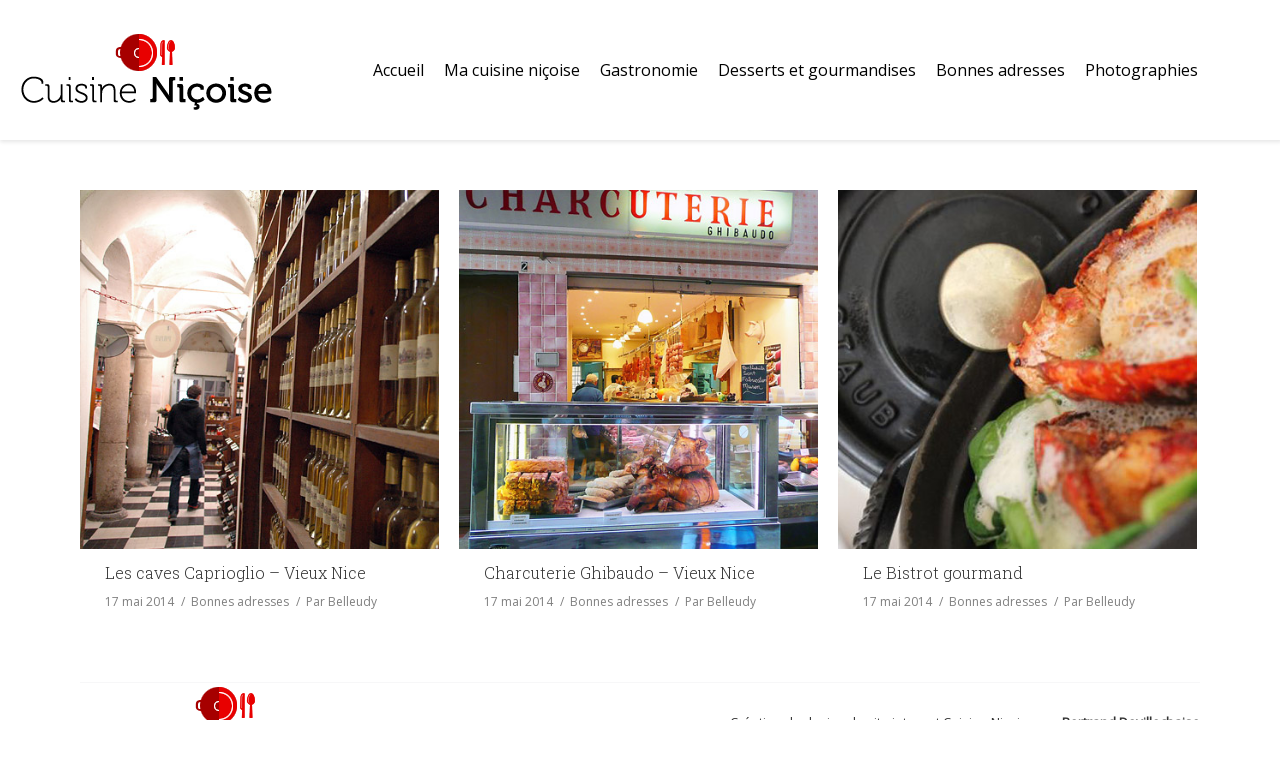

--- FILE ---
content_type: text/html; charset=UTF-8
request_url: http://www.cuisinenicoise.fr/2014/05/17/
body_size: 7488
content:
<!DOCTYPE html>
<!--[if lt IE 10 ]>
<html lang="fr-FR" class="old-ie no-js">
<![endif]-->
<!--[if !(IE 6) | !(IE 7) | !(IE 8)  ]><!-->
<html lang="fr-FR" class="no-js">
<!--<![endif]-->
<head>
	<meta charset="UTF-8" />
		<meta name="viewport" content="width=device-width, initial-scale=1, maximum-scale=1">
		<link rel="profile" href="http://gmpg.org/xfn/11" />
	<link rel="pingback" href="http://www.cuisinenicoise.fr/xmlrpc.php" />
	<title>17 mai 2014 &#8211; Cuisine Niçoise</title>
<script type="text/javascript">
function createCookie(a,d,b){if(b){var c=new Date;c.setTime(c.getTime()+864E5*b);b="; expires="+c.toGMTString()}else b="";document.cookie=a+"="+d+b+"; path=/"}function readCookie(a){a+="=";for(var d=document.cookie.split(";"),b=0;b<d.length;b++){for(var c=d[b];" "==c.charAt(0);)c=c.substring(1,c.length);if(0==c.indexOf(a))return c.substring(a.length,c.length)}return null}function eraseCookie(a){createCookie(a,"",-1)}
function areCookiesEnabled(){var a=!1;createCookie("testing","Hello",1);null!=readCookie("testing")&&(a=!0,eraseCookie("testing"));return a}(function(a){var d=readCookie("devicePixelRatio"),b=void 0===a.devicePixelRatio?1:a.devicePixelRatio;areCookiesEnabled()&&null==d&&(createCookie("devicePixelRatio",b,7),1!=b&&a.location.reload(!0))})(window);
</script><link rel='dns-prefetch' href='//fonts.googleapis.com' />
<link rel='dns-prefetch' href='//s.w.org' />
<link rel="alternate" type="application/rss+xml" title="Cuisine Niçoise &raquo; Flux" href="http://www.cuisinenicoise.fr/feed/" />
<link rel="alternate" type="application/rss+xml" title="Cuisine Niçoise &raquo; Flux des commentaires" href="http://www.cuisinenicoise.fr/comments/feed/" />
		<script type="text/javascript">
			window._wpemojiSettings = {"baseUrl":"https:\/\/s.w.org\/images\/core\/emoji\/12.0.0-1\/72x72\/","ext":".png","svgUrl":"https:\/\/s.w.org\/images\/core\/emoji\/12.0.0-1\/svg\/","svgExt":".svg","source":{"concatemoji":"http:\/\/www.cuisinenicoise.fr\/wp-includes\/js\/wp-emoji-release.min.js?ver=5.4.18"}};
			/*! This file is auto-generated */
			!function(e,a,t){var n,r,o,i=a.createElement("canvas"),p=i.getContext&&i.getContext("2d");function s(e,t){var a=String.fromCharCode;p.clearRect(0,0,i.width,i.height),p.fillText(a.apply(this,e),0,0);e=i.toDataURL();return p.clearRect(0,0,i.width,i.height),p.fillText(a.apply(this,t),0,0),e===i.toDataURL()}function c(e){var t=a.createElement("script");t.src=e,t.defer=t.type="text/javascript",a.getElementsByTagName("head")[0].appendChild(t)}for(o=Array("flag","emoji"),t.supports={everything:!0,everythingExceptFlag:!0},r=0;r<o.length;r++)t.supports[o[r]]=function(e){if(!p||!p.fillText)return!1;switch(p.textBaseline="top",p.font="600 32px Arial",e){case"flag":return s([127987,65039,8205,9895,65039],[127987,65039,8203,9895,65039])?!1:!s([55356,56826,55356,56819],[55356,56826,8203,55356,56819])&&!s([55356,57332,56128,56423,56128,56418,56128,56421,56128,56430,56128,56423,56128,56447],[55356,57332,8203,56128,56423,8203,56128,56418,8203,56128,56421,8203,56128,56430,8203,56128,56423,8203,56128,56447]);case"emoji":return!s([55357,56424,55356,57342,8205,55358,56605,8205,55357,56424,55356,57340],[55357,56424,55356,57342,8203,55358,56605,8203,55357,56424,55356,57340])}return!1}(o[r]),t.supports.everything=t.supports.everything&&t.supports[o[r]],"flag"!==o[r]&&(t.supports.everythingExceptFlag=t.supports.everythingExceptFlag&&t.supports[o[r]]);t.supports.everythingExceptFlag=t.supports.everythingExceptFlag&&!t.supports.flag,t.DOMReady=!1,t.readyCallback=function(){t.DOMReady=!0},t.supports.everything||(n=function(){t.readyCallback()},a.addEventListener?(a.addEventListener("DOMContentLoaded",n,!1),e.addEventListener("load",n,!1)):(e.attachEvent("onload",n),a.attachEvent("onreadystatechange",function(){"complete"===a.readyState&&t.readyCallback()})),(n=t.source||{}).concatemoji?c(n.concatemoji):n.wpemoji&&n.twemoji&&(c(n.twemoji),c(n.wpemoji)))}(window,document,window._wpemojiSettings);
		</script>
		<style type="text/css">
img.wp-smiley,
img.emoji {
	display: inline !important;
	border: none !important;
	box-shadow: none !important;
	height: 1em !important;
	width: 1em !important;
	margin: 0 .07em !important;
	vertical-align: -0.1em !important;
	background: none !important;
	padding: 0 !important;
}
</style>
	<link rel='stylesheet' id='wp-block-library-css'  href='http://www.cuisinenicoise.fr/wp-includes/css/dist/block-library/style.min.css?ver=5.4.18' type='text/css' media='all' />
<link rel='stylesheet' id='advgb_custom_styles-css'  href='http://www.cuisinenicoise.fr/wp-content/uploads/advgb/custom_styles.css?ver=5.4.18' type='text/css' media='all' />
<link rel='stylesheet' id='dashicons-css'  href='http://www.cuisinenicoise.fr/wp-includes/css/dashicons.min.css?ver=5.4.18' type='text/css' media='all' />
<link rel='stylesheet' id='contact-form-7-css'  href='http://www.cuisinenicoise.fr/wp-content/plugins/contact-form-7/includes/css/styles.css?ver=5.1.9' type='text/css' media='all' />
<link rel='stylesheet' id='tp_twitter_plugin_css-css'  href='http://www.cuisinenicoise.fr/wp-content/plugins/recent-tweets-widget/tp_twitter_plugin.css?ver=1.0' type='text/css' media='screen' />
<link rel='stylesheet' id='rs-plugin-settings-css'  href='http://www.cuisinenicoise.fr/wp-content/plugins/revslider/public/assets/css/rs6.css?ver=6.1.5' type='text/css' media='all' />
<style id='rs-plugin-settings-inline-css' type='text/css'>
#rs-demo-id {}
</style>
<link rel='stylesheet' id='js_composer_front-css'  href='http://www.cuisinenicoise.fr/wp-content/plugins/js_composer/assets/css/js_composer.min.css?ver=4.12' type='text/css' media='all' />
<link rel='stylesheet' id='dt-web-fonts-css'  href='http://fonts.googleapis.com/css?family=Open+Sans%7CAbril+Fatface%7CRoboto+Slab%3A300%2C400&#038;ver=5.4.18' type='text/css' media='all' />
<link rel='stylesheet' id='dt-main-css'  href='http://www.cuisinenicoise.fr/wp-content/themes/dt-the7/css/main.min.css?ver=3.9.1' type='text/css' media='all' />
<!--[if lt IE 10]>
<link rel='stylesheet' id='dt-old-ie-css'  href='http://www.cuisinenicoise.fr/wp-content/themes/dt-the7/css/old-ie.css?ver=3.9.1' type='text/css' media='all' />
<![endif]-->
<link rel='stylesheet' id='dt-awsome-fonts-css'  href='http://www.cuisinenicoise.fr/wp-content/themes/dt-the7/fonts/FontAwesome/css/font-awesome.min.css?ver=3.9.1' type='text/css' media='all' />
<link rel='stylesheet' id='dt-fontello-css'  href='http://www.cuisinenicoise.fr/wp-content/themes/dt-the7/fonts/fontello/css/fontello.min.css?ver=3.9.1' type='text/css' media='all' />
<!--[if lt IE 10]>
<link rel='stylesheet' id='dt-custom-old-ie.less-css'  href='http://www.cuisinenicoise.fr/wp-content/uploads/wp-less/dt-the7/css/custom-old-ie-0f6643f41f.css?ver=3.9.1' type='text/css' media='all' />
<![endif]-->
<link rel='stylesheet' id='dt-custom.less-css'  href='http://www.cuisinenicoise.fr/wp-content/uploads/wp-less/dt-the7/css/custom-0f6643f41f.css?ver=3.9.1' type='text/css' media='all' />
<link rel='stylesheet' id='dt-media.less-css'  href='http://www.cuisinenicoise.fr/wp-content/uploads/wp-less/dt-the7/css/media-65c2522307.css?ver=3.9.1' type='text/css' media='all' />
<link rel='stylesheet' id='style-css'  href='http://www.cuisinenicoise.fr/wp-content/themes/dt-the7/style.css?ver=3.9.1' type='text/css' media='all' />
<style id='style-inline-css' type='text/css'>
.current-menu-item {
    border: none!important
}
.sidebar-content {border:none!important}
.sidebar .widget, .sidebar-content .widget {
    border-top: none!important;
    color: #8D9095;
}
.sidebar .widget-title, .sidebar-content .widget-title {
   background: none repeat scroll 0 0 #1d1d1d;
    border-left: 3px solid #FF0000;
    color: #FFFFFF !important;
    margin-bottom: 0 !important;
    padding: 10px !important;
    text-align: center !important;
}
h3, h2.entry-title, .fancy-subtitle, .comments-title, .woocommerce-tabs h2, .related.products h2, .upsells.products h2, h3.gform_title, .gform_wrapper h3.gform_title, .woocommerce .cart-collaterals h2, .woocommerce-page .cart-collaterals h2 {
    color: #333333;
    font: 19px/24px !important;
    text-transform: none;
}
.sidebar-content .widget .recent-posts li, .sidebar-content .widget .tp_recent_tweets li, .sidebar-content .widget .testimonials.list-view li, .sidebar-content .widget .menu li, .sidebar-content .widget .custom-menu li, .sidebar-content .widget .custom-nav > li, .sidebar-content .widget-custom-nav li li, .sidebar-content .widget_pages li, .sidebar-content .widget_recent_comments li, .sidebar-content .widget_categories li, .sidebar-content .widget_meta li, .sidebar-content .blogroll li, .sidebar-content .widget_archive li, .sidebar-content .widget_recent_entries li, .sidebar-content .widget .st-accordion li, .sidebar-content .widget .contact-info li, .sidebar-content .widget .custom-categories li, .sidebar-content .widget .qts-lang-menu li {
    background: none repeat scroll 0 0 #F6F6F6;
    border-color: rgba(218, 222, 225, 0.8) -moz-use-text-color -moz-use-text-color;
    border-style: solid none none;
    border-width: 1px medium medium;
    margin: 0;
    padding: 10px;
    text-align: center;
}

.images-container img, .albums .post img, .media .post img, .portfolio .post img, .blog .post img, .shortcode-blog-posts img, .wf-container.portfolio-grid img, .wf-container.layout-masonry img {
border:1px solid #fff;
box-shadow: 1px 1px 4px #aaa;

}

.sidebar .widget, .sidebar-content .widget {
    margin-bottom: 2px;
    padding: 0 20px 15px!important;
}

.items-grid .alignleft, .items-grid .alignleft img, .items-grid .alignleft i, .recent-posts .alignleft, .recent-posts .alignleft img, .recent-posts .alignleft i, .comment-author .avatar, .entry-author .alignright img, .items-grid .blur-effect, .recent-posts .blur-effect {
    border-radius: 15px;
}
.red-ul {
    color: #E80000 !important;
font-family:'Open Sans', Arial;
    list-style: disc outside none;
}
.red-ul a{
    color: #000 !important;text-decoration:none
}
.red-ul a:hover{
    color: #000 !important;text-decoration:underline
}

.fancy-header .hgroup {
    padding: 36px 0;
}

.sidebar-content {
    background: #dedede !important;
padding-top:20px!important;
}
</style>
<link rel='stylesheet' id='bsf-Defaults-css'  href='http://www.cuisinenicoise.fr/wp-content/uploads/smile_fonts/Defaults/Defaults.css?ver=5.4.18' type='text/css' media='all' />
<script type='text/javascript' src='http://www.cuisinenicoise.fr/wp-includes/js/jquery/jquery.js?ver=1.12.4-wp'></script>
<script type='text/javascript' src='http://www.cuisinenicoise.fr/wp-includes/js/jquery/jquery-migrate.min.js?ver=1.4.1'></script>
<script type='text/javascript' src='http://www.cuisinenicoise.fr/wp-content/plugins/revslider/public/assets/js/revolution.tools.min.js?ver=6.0'></script>
<script type='text/javascript' src='http://www.cuisinenicoise.fr/wp-content/plugins/revslider/public/assets/js/rs6.min.js?ver=6.1.5'></script>
<script type='text/javascript'>
/* <![CDATA[ */
var dtLocal = {"themeUrl":"http:\/\/www.cuisinenicoise.fr\/wp-content\/themes\/dt-the7","passText":"Pour voir ce contenu, entrer le mots de passe:","moreButtonText":{"loading":"Chargement..."},"postID":"277","ajaxurl":"http:\/\/www.cuisinenicoise.fr\/wp-admin\/admin-ajax.php","contactNonce":"01b4d959bd","ajaxNonce":"a1183344e7","pageData":{"type":"archive","template":"archive","layout":"masonry"},"themeSettings":{"smoothScroll":"on","lazyLoading":false,"accentColor":{"mode":"solid","color":"#e80000"},"floatingHeader":{"showAfter":150,"showMenu":false,"height":100,"logo":{"showLogo":true,"html":""}},"mobileHeader":{"firstSwitchPoint":1024,"secondSwitchPoint":1024},"content":{"responsivenessTreshold":800,"textColor":"#000000","headerColor":"#333333"},"stripes":{"stripe1":{"textColor":"#8d9095","headerColor":"#373a41"},"stripe2":{"textColor":"#8d9095","headerColor":"#373a41"},"stripe3":{"textColor":"#6e7a91","headerColor":"#292941"}}},"VCMobileScreenWidth":"768"};
/* ]]> */
</script>
<script type='text/javascript' src='http://www.cuisinenicoise.fr/wp-content/themes/dt-the7/js/above-the-fold.min.js?ver=3.9.1'></script>
<link rel='https://api.w.org/' href='http://www.cuisinenicoise.fr/wp-json/' />
<link rel="EditURI" type="application/rsd+xml" title="RSD" href="http://www.cuisinenicoise.fr/xmlrpc.php?rsd" />
<link rel="wlwmanifest" type="application/wlwmanifest+xml" href="http://www.cuisinenicoise.fr/wp-includes/wlwmanifest.xml" /> 
<meta name="generator" content="WordPress 5.4.18" />
<meta property="og:site_name" content="Cuisine Niçoise" />
<meta property="og:title" content="Les caves Caprioglio &#8211; Vieux Nice" />
<meta property="og:image" content="http://www.cuisinenicoise.fr/wp-content/uploads/2014/05/caves-caprioglio-a-nice-.jpg" />
<meta property="og:url" content="http://www.cuisinenicoise.fr/caves-caprioglio-vieux-nice/" />
<meta property="og:type" content="object" />
<meta name="generator" content="Powered by Visual Composer - drag and drop page builder for WordPress."/>
<!--[if lte IE 9]><link rel="stylesheet" type="text/css" href="http://www.cuisinenicoise.fr/wp-content/plugins/js_composer/assets/css/vc_lte_ie9.min.css" media="screen"><![endif]--><!--[if IE  8]><link rel="stylesheet" type="text/css" href="http://www.cuisinenicoise.fr/wp-content/plugins/js_composer/assets/css/vc-ie8.min.css" media="screen"><![endif]--><style type="text/css">.broken_link, a.broken_link {
	text-decoration: line-through;
}</style><meta name="generator" content="Powered by Slider Revolution 6.1.5 - responsive, Mobile-Friendly Slider Plugin for WordPress with comfortable drag and drop interface." />
<script type="text/javascript">
jQuery(function($) {
	var $window = $(window),
		$load = $("#load");
	
	$window.removeLoading = setTimeout(function() {
		$load.addClass("loader-removed").fadeOut(500);
	}, 500);
	
	$window.one("dt.removeLoading", function() {
		if (!$load.hasClass("loader-removed")) {
			clearTimeout($window.removeLoading);
			$("#load").addClass("loader-removed").fadeOut(500);
		}
	});
});
</script>
<!-- icon -->
<link rel="icon" href="http://www.cuisinenicoise.fr/wp-content/uploads/2014/05/cropped-basilic.jpg" type="image/jpeg" />
<link rel="shortcut icon" href="http://www.cuisinenicoise.fr/wp-content/uploads/2014/05/cropped-basilic.jpg" type="image/jpeg" />
<script type="text/javascript">function setREVStartSize(t){try{var h,e=document.getElementById(t.c).parentNode.offsetWidth;if(e=0===e||isNaN(e)?window.innerWidth:e,t.tabw=void 0===t.tabw?0:parseInt(t.tabw),t.thumbw=void 0===t.thumbw?0:parseInt(t.thumbw),t.tabh=void 0===t.tabh?0:parseInt(t.tabh),t.thumbh=void 0===t.thumbh?0:parseInt(t.thumbh),t.tabhide=void 0===t.tabhide?0:parseInt(t.tabhide),t.thumbhide=void 0===t.thumbhide?0:parseInt(t.thumbhide),t.mh=void 0===t.mh||""==t.mh||"auto"===t.mh?0:parseInt(t.mh,0),"fullscreen"===t.layout||"fullscreen"===t.l)h=Math.max(t.mh,window.innerHeight);else{for(var i in t.gw=Array.isArray(t.gw)?t.gw:[t.gw],t.rl)void 0!==t.gw[i]&&0!==t.gw[i]||(t.gw[i]=t.gw[i-1]);for(var i in t.gh=void 0===t.el||""===t.el||Array.isArray(t.el)&&0==t.el.length?t.gh:t.el,t.gh=Array.isArray(t.gh)?t.gh:[t.gh],t.rl)void 0!==t.gh[i]&&0!==t.gh[i]||(t.gh[i]=t.gh[i-1]);var r,a=new Array(t.rl.length),n=0;for(var i in t.tabw=t.tabhide>=e?0:t.tabw,t.thumbw=t.thumbhide>=e?0:t.thumbw,t.tabh=t.tabhide>=e?0:t.tabh,t.thumbh=t.thumbhide>=e?0:t.thumbh,t.rl)a[i]=t.rl[i]<window.innerWidth?0:t.rl[i];for(var i in r=a[0],a)r>a[i]&&0<a[i]&&(r=a[i],n=i);var d=e>t.gw[n]+t.tabw+t.thumbw?1:(e-(t.tabw+t.thumbw))/t.gw[n];h=t.gh[n]*d+(t.tabh+t.thumbh)}void 0===window.rs_init_css&&(window.rs_init_css=document.head.appendChild(document.createElement("style"))),document.getElementById(t.c).height=h,window.rs_init_css.innerHTML+="#"+t.c+"_wrapper { height: "+h+"px }"}catch(t){console.log("Failure at Presize of Slider:"+t)}};</script>
<noscript><style type="text/css"> .wpb_animate_when_almost_visible { opacity: 1; }</style></noscript><script>
  (function(i,s,o,g,r,a,m){i['GoogleAnalyticsObject']=r;i[r]=i[r]||function(){
  (i[r].q=i[r].q||[]).push(arguments)},i[r].l=1*new Date();a=s.createElement(o),
  m=s.getElementsByTagName(o)[0];a.async=1;a.src=g;m.parentNode.insertBefore(a,m)
  })(window,document,'script','//www.google-analytics.com/analytics.js','ga');

  ga('create', 'UA-51611973-1', 'cuisinenicoise.fr');
  ga('send', 'pageview');

</script></head>
<body class="archive date layout-masonry description-under-image disabled-hover-icons srcset-enabled btn-ios custom-btn-color custom-btn-hover-color filter-style-ios contact-form-ios large-fancy-datas semitransparent-bullets light-icons floating-mobile-menu-icon top-header first-switch-logo-right first-switch-menu-left second-switch-logo-right second-switch-menu-left layzr-loading-on no-avatars wpb-js-composer js-comp-ver-4.12 vc_responsive">

<div id="page">
	<a class="skip-link screen-reader-text" href="#content">Skip to content</a>

<div class="masthead inline-header center full-width shadow-decoration show-device-logo show-mobile-logo" role="banner">

			<div class="top-bar line-content">
			<div class="mini-widgets"></div>					</div>
	<header class="header-bar">

						<div class="branding">

					<a href="http://www.cuisinenicoise.fr/"><img class=" preload-me" src="http://www.cuisinenicoise.fr/wp-content/uploads/2014/06/logo-cuisine-nicoise1.png" srcset="http://www.cuisinenicoise.fr/wp-content/uploads/2014/06/logo-cuisine-nicoise1.png 290w" width="290" height="80"   sizes="290px" alt="Cuisine Niçoise" /></a>
					<div id="site-title" class="assistive-text">Cuisine Niçoise</div>
					<div id="site-description" class="assistive-text">un gastronome amateur livre ses recettes personelles, ses fournisseurs et ses bonnes adresses</div>

					
					
				</div>
		<ul id="primary-menu" class="main-nav" role="menu"><li class="menu-item menu-item-type-custom menu-item-object-custom menu-item-home menu-item-189 first"><a href='http://www.cuisinenicoise.fr/' data-level='1'><span class="menu-item-text"><span class="menu-text">Accueil</span></span></a></li> <li class="menu-item menu-item-type-custom menu-item-object-custom menu-item-14"><a href='http://www.cuisinenicoise.fr/recettes-nicoises/' data-level='1'><span class="menu-item-text"><span class="menu-text">Ma cuisine niçoise</span></span></a></li> <li class="menu-item menu-item-type-custom menu-item-object-custom menu-item-15"><a href='http://www.cuisinenicoise.fr/recettes-gastronomiques/' data-level='1'><span class="menu-item-text"><span class="menu-text">Gastronomie</span></span></a></li> <li class="menu-item menu-item-type-custom menu-item-object-custom menu-item-16"><a href='http://www.cuisinenicoise.fr/recettes-desserts/' data-level='1'><span class="menu-item-text"><span class="menu-text">Desserts et gourmandises</span></span></a></li> <li class="menu-item menu-item-type-custom menu-item-object-custom menu-item-17"><a href='http://www.cuisinenicoise.fr/bonnes-adresses/' data-level='1'><span class="menu-item-text"><span class="menu-text">Bonnes adresses</span></span></a></li> <li class="menu-item menu-item-type-post_type menu-item-object-page menu-item-2274"><a href='http://www.cuisinenicoise.fr/photographies/' data-level='1'><span class="menu-item-text"><span class="menu-text">Photographies</span></span></a></li> </ul>
		
	</header>

</div><div class='dt-close-mobile-menu-icon'><span></span></div>
<div class='dt-mobile-header'>
	<ul id="mobile-menu" class="mobile-main-nav" role="menu">
		<li class="menu-item menu-item-type-custom menu-item-object-custom menu-item-home menu-item-189 first"><a href='http://www.cuisinenicoise.fr/' data-level='1'><span class="menu-item-text"><span class="menu-text">Accueil</span></span></a></li> <li class="menu-item menu-item-type-custom menu-item-object-custom menu-item-14"><a href='http://www.cuisinenicoise.fr/recettes-nicoises/' data-level='1'><span class="menu-item-text"><span class="menu-text">Ma cuisine niçoise</span></span></a></li> <li class="menu-item menu-item-type-custom menu-item-object-custom menu-item-15"><a href='http://www.cuisinenicoise.fr/recettes-gastronomiques/' data-level='1'><span class="menu-item-text"><span class="menu-text">Gastronomie</span></span></a></li> <li class="menu-item menu-item-type-custom menu-item-object-custom menu-item-16"><a href='http://www.cuisinenicoise.fr/recettes-desserts/' data-level='1'><span class="menu-item-text"><span class="menu-text">Desserts et gourmandises</span></span></a></li> <li class="menu-item menu-item-type-custom menu-item-object-custom menu-item-17"><a href='http://www.cuisinenicoise.fr/bonnes-adresses/' data-level='1'><span class="menu-item-text"><span class="menu-text">Bonnes adresses</span></span></a></li> <li class="menu-item menu-item-type-post_type menu-item-object-page menu-item-2274"><a href='http://www.cuisinenicoise.fr/photographies/' data-level='1'><span class="menu-item-text"><span class="menu-text">Photographies</span></span></a></li> 	</ul>
	<div class='mobile-mini-widgets-in-menu'></div>
</div>
	
	
	<div id="main" class="sidebar-none"><!-- class="sidebar-none", class="sidebar-left", class="sidebar-right" -->

		
		<div class="main-gradient"></div>
		<div class="wf-wrap">
			<div class="wf-container-main">

				
	
			<!-- Content -->
			<div id="content" class="content" role="main">

				<div class="wf-container loading-effect-fade-in iso-container bg-under-post description-under-image content-align-left" data-padding="10px" data-cur-page="1" data-width="320px" data-columns="3">
<div class="wf-cell iso-item" data-post-id="277" data-date="2014-05-17T18:33:47+01:00" data-name="Les caves Caprioglio - Vieux Nice">
<article class="post post-277 type-post status-publish format-standard has-post-thumbnail hentry category-bonnes-adresses bg-on fullwidth-img description-off">

	<div class="blog-media wf-td"><p><a href="http://www.cuisinenicoise.fr/caves-caprioglio-vieux-nice/" class="alignnone rollover layzr-bg" ><img class="iso-lazy-load preload-me" src="data:image/svg+xml;charset=utf-8,%3Csvg xmlns%3D'http%3A%2F%2Fwww.w3.org%2F2000%2Fsvg' viewBox%3D'0 0 419 419'%2F%3E" data-src="http://www.cuisinenicoise.fr/wp-content/uploads/2014/05/caves-caprioglio-a-nice-.jpg" data-srcset="http://www.cuisinenicoise.fr/wp-content/uploads/2014/05/caves-caprioglio-a-nice-.jpg 419w" alt="cave nice" title="caves-caprioglio-a-nice-" width="419" height="419"  /></a></p></div><div class="blog-content wf-td">

		<h3 class="entry-title">
		<a href="http://www.cuisinenicoise.fr/caves-caprioglio-vieux-nice/" title="Les caves Caprioglio &#8211; Vieux Nice" rel="bookmark">Les caves Caprioglio &#8211; Vieux Nice</a>
	</h3>

	
	
	<div class="entry-meta"><a href="http://www.cuisinenicoise.fr/2014/05/17/" title="18 h 33 min" class="data-link" rel="bookmark"><time class="entry-date updated" datetime="2014-05-17T18:33:47+01:00">17 mai 2014</time></a><span class="category-link"><a href="http://www.cuisinenicoise.fr/category/bonnes-adresses/" >Bonnes adresses</a></span><a class="author vcard" href="http://www.cuisinenicoise.fr/author/bertrand/" title="Voir tous les articles par Belleudy" rel="author">Par <span class="fn">Belleudy</span></a></div>
	
</div>
</article><!-- #post-277 -->

</div>
<div class="wf-cell iso-item" data-post-id="273" data-date="2014-05-17T18:01:34+01:00" data-name="Charcuterie Ghibaudo - Vieux Nice">
<article class="post post-273 type-post status-publish format-standard has-post-thumbnail hentry category-bonnes-adresses bg-on fullwidth-img description-off">

	<div class="blog-media wf-td"><p><a href="http://www.cuisinenicoise.fr/charcuterie-ghibaudo-vieux-nice/" class="alignnone rollover layzr-bg" ><img class="iso-lazy-load preload-me" src="data:image/svg+xml;charset=utf-8,%3Csvg xmlns%3D'http%3A%2F%2Fwww.w3.org%2F2000%2Fsvg' viewBox%3D'0 0 419 419'%2F%3E" data-src="http://www.cuisinenicoise.fr/wp-content/uploads/2014/05/charcuterie-ghibaudo-a-nice.jpg" data-srcset="http://www.cuisinenicoise.fr/wp-content/uploads/2014/05/charcuterie-ghibaudo-a-nice.jpg 419w" alt="charcuterie nice" title="charcuterie-ghibaudo-a-nice" width="419" height="419"  /></a></p></div><div class="blog-content wf-td">

		<h3 class="entry-title">
		<a href="http://www.cuisinenicoise.fr/charcuterie-ghibaudo-vieux-nice/" title="Charcuterie Ghibaudo &#8211; Vieux Nice" rel="bookmark">Charcuterie Ghibaudo &#8211; Vieux Nice</a>
	</h3>

	
	
	<div class="entry-meta"><a href="http://www.cuisinenicoise.fr/2014/05/17/" title="18 h 01 min" class="data-link" rel="bookmark"><time class="entry-date updated" datetime="2014-05-17T18:01:34+01:00">17 mai 2014</time></a><span class="category-link"><a href="http://www.cuisinenicoise.fr/category/bonnes-adresses/" >Bonnes adresses</a></span><a class="author vcard" href="http://www.cuisinenicoise.fr/author/bertrand/" title="Voir tous les articles par Belleudy" rel="author">Par <span class="fn">Belleudy</span></a></div>
	
</div>
</article><!-- #post-273 -->

</div>
<div class="wf-cell iso-item" data-post-id="267" data-date="2014-05-17T17:34:20+01:00" data-name="Le Bistrot gourmand">
<article class="post post-267 type-post status-publish format-standard has-post-thumbnail hentry category-bonnes-adresses bg-on fullwidth-img description-off">

	<div class="blog-media wf-td"><p><a href="http://www.cuisinenicoise.fr/bistrot-gourmand-nice/" class="alignnone rollover layzr-bg" ><img class="iso-lazy-load preload-me" src="data:image/svg+xml;charset=utf-8,%3Csvg xmlns%3D'http%3A%2F%2Fwww.w3.org%2F2000%2Fsvg' viewBox%3D'0 0 419 419'%2F%3E" data-src="http://www.cuisinenicoise.fr/wp-content/uploads/2014/05/bistrot-gourmand-a-nice.jpg" data-srcset="http://www.cuisinenicoise.fr/wp-content/uploads/2014/05/bistrot-gourmand-a-nice.jpg 419w" alt="bistrot gourmand a nice" title="bistrot-gourmand-a-nice" width="419" height="419"  /></a></p></div><div class="blog-content wf-td">

		<h3 class="entry-title">
		<a href="http://www.cuisinenicoise.fr/bistrot-gourmand-nice/" title="Le Bistrot gourmand" rel="bookmark">Le Bistrot gourmand</a>
	</h3>

	
	
	<div class="entry-meta"><a href="http://www.cuisinenicoise.fr/2014/05/17/" title="17 h 34 min" class="data-link" rel="bookmark"><time class="entry-date updated" datetime="2014-05-17T17:34:20+01:00">17 mai 2014</time></a><span class="category-link"><a href="http://www.cuisinenicoise.fr/category/bonnes-adresses/" >Bonnes adresses</a></span><a class="author vcard" href="http://www.cuisinenicoise.fr/author/bertrand/" title="Voir tous les articles par Belleudy" rel="author">Par <span class="fn">Belleudy</span></a></div>
	
</div>
</article><!-- #post-267 -->

</div></div>
			</div><!-- #content -->

			

			</div><!-- .wf-container -->
		</div><!-- .wf-wrap -->
	</div><!-- #main -->

	
	<!-- !Footer -->
	<footer id="footer" class="footer">

		
<!-- !Bottom-bar -->
<div id="bottom-bar"  role="contentinfo">
	<div class="wf-wrap">
		<div class="wf-container-bottom">
			<div class="wf-table wf-mobile-collapsed">

				<div id="branding-bottom" class="wf-td"><a href="http://www.cuisinenicoise.fr/"><img class=" preload-me" src="http://www.cuisinenicoise.fr/wp-content/uploads/2014/06/logo-cuisine-nicoise1.png" srcset="http://www.cuisinenicoise.fr/wp-content/uploads/2014/06/logo-cuisine-nicoise1.png 290w" width="290" height="80"   sizes="290px" alt="Cuisine Niçoise" /></a></div>
				<div class="wf-td">

					
				</div>

				
					<div class="wf-td bottom-text-block">

						<p><span style="color:#333;font-size:13px">Création du design du site internet Cuisine Niçoise par <a href="http://www.devillechaise.com/" style="font-weight:bold;color:#333">Bertrand Devillechaise</a></span></p>

					</div>

				
			</div>
		</div><!-- .wf-container-bottom -->
	</div><!-- .wf-wrap -->
</div><!-- #bottom-bar -->
	</footer><!-- #footer -->



	<a href="#" class="scroll-top"></a>

</div><!-- #page -->
<script type='text/javascript' src='http://www.cuisinenicoise.fr/wp-content/themes/dt-the7/js/main.min.js?ver=3.9.1'></script>
<script type='text/javascript'>
/* <![CDATA[ */
var wpcf7 = {"apiSettings":{"root":"http:\/\/www.cuisinenicoise.fr\/wp-json\/contact-form-7\/v1","namespace":"contact-form-7\/v1"}};
/* ]]> */
</script>
<script type='text/javascript' src='http://www.cuisinenicoise.fr/wp-content/plugins/contact-form-7/includes/js/scripts.js?ver=5.1.9'></script>
<script type='text/javascript' src='http://www.cuisinenicoise.fr/wp-includes/js/wp-embed.min.js?ver=5.4.18'></script>
</body>
</html>